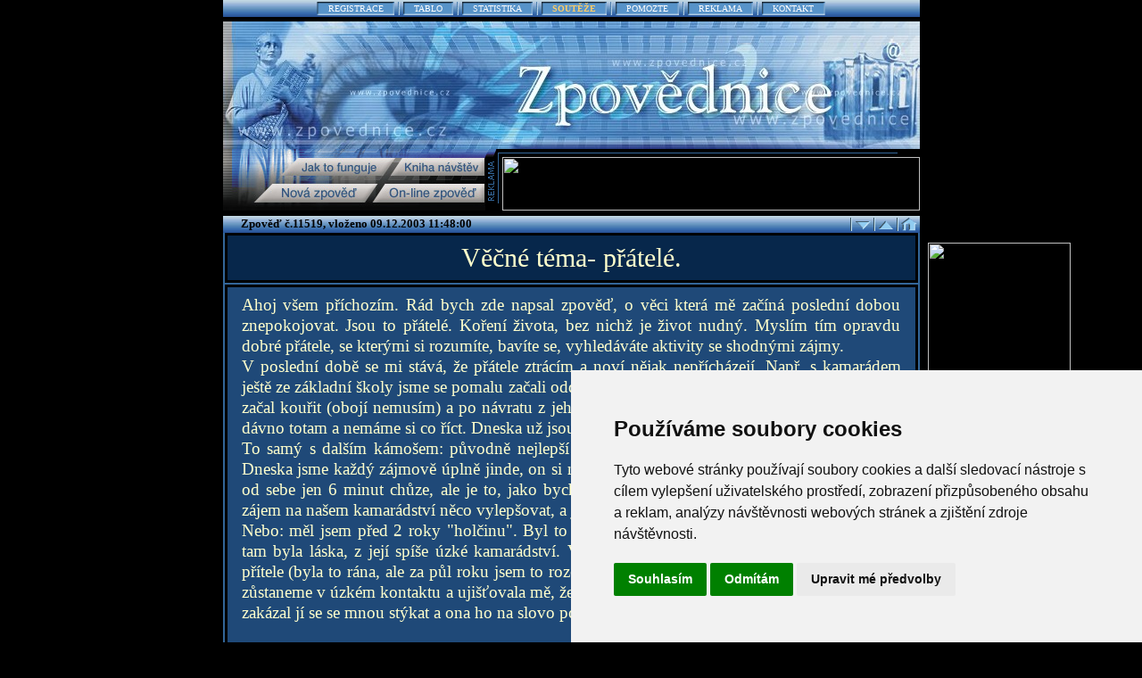

--- FILE ---
content_type: text/html
request_url: https://www.zpovednice.cz/detail.php?statusik=11519
body_size: 39245
content:
<!DOCTYPE HTML PUBLIC "-//W3C//DTD HTML 4.01 Transitional//EN">
<HTML>
<HEAD>
<TITLE>Zpověď Věčné téma- přátelé. ZPOVĚDNICE ...::::::www.zpovednice.cz:::::::::::::::................</TITLE>
<link rel="shortcut icon" href="favicon.ico"> 
<META http-equiv="content-type" content="text/html; charset=windows-1250">
<META http-equiv="content-language" content="cs">
<META HTTP-EQUIV="imagetoolbar" CONTENT="no">
<meta name="Robots" content="all">
<meta name="Description" content="Diskuzní forum, které se zabývá problémy nešťastných lidí nebo lidí v depresi. Ostatní mohou těmto navštěvníkům pomoci vyřešit problém. Je zde možné se i nenásilně seznámit s kamarády nebo s budoucím partnerem. Portál se řadí mezi nejnavštěvovanější v České republice.">
<meta name="Keywords" content="diskuzní forum, deprese, pomoc, seznámení, seznamka, zpovědnice, vztah, problém, kamarádi">
<meta name="Author" content="www.zpovednice.cz">
<meta name="Copyright" content="© 2008 www.zpovednice.cz ||  www.spovednica.sk">
<meta name="_mg-domain-verification"
content="e8a41335ff622578f3700391ee118fc8" />
<link href="allstyles.css" rel="stylesheet" type="text/css">

<!-- Cookie Consent by https://www.FreePrivacyPolicy.com -->
<script type="text/javascript" src="//www.freeprivacypolicy.com/public/cookie-consent/4.0.0/cookie-consent.js" charset="UTF-8"></script>
<script type="text/javascript" charset="UTF-8">
document.addEventListener('DOMContentLoaded', function () {
cookieconsent.run({"notice_banner_type":"simple","consent_type":"express","palette":"light","language":"cs","page_load_consent_levels":["strictly-necessary"],"notice_banner_reject_button_hide":false,"preferences_center_close_button_hide":false,"page_refresh_confirmation_buttons":false,"website_name":"Zpovědnice","website_privacy_policy_url":"https://www.zpovednice.eu/dotazy.php?co=200"});
});
</script>

<noscript>Cookie Consent by <a href="https://www.freeprivacypolicy.com/" rel="nofollow noopener">Free Privacy Policy website</a></noscript>
<!-- End Cookie Consent -->


<link rel="canonical" href="https://www.zpovednice.eu/detail.php?statusik=11519" /></HEAD>
<body bgcolor="#000000" text="#FFFFFF" link="#FFFFFF" vlink="#C0C0C0" alink="#FFFFFF" >






<div align="center">
<table width="781" border="0" cellpadding="0" cellspacing="0">
	<tr><td class="topheader">
		<table border="0" cellpadding="0" cellspacing="0" align="center">
			<tr>
				<td align="right"><img src="grafika/navighl.gif" width="6" height="19" border="0" alt="Navigační lišta"></td>
				<td class="topmenu"><a href="registrace.php" target="_blank">REGISTRACE</a></td><td><img src="grafika/navighm.gif" width="14" height="19" border="0" alt="Navigační lišta"></td>
				<td class="topmenu"><a href="tablo.php" target="_blank">TABLO</a></td><td><img src="grafika/navighm.gif" width="14" height="19" border="0" alt="Navigační lišta"></td>
				<td class="topmenu"><a href="stat.php" target="_blank">STATISTIKA</a></td><td><img src="grafika/navighm.gif" width="14" height="19" border="0" alt="Navigační lišta"></td>
				<td class="topmenu">
				<a href="prehleds.php">
				<b><font color="#FFCC66">SOUTĚŽE</font></b></a></td><td><img src="grafika/navighm.gif" width="14" height="19" border="0" alt="Navigační lišta"></td>
				<td class="topmenu"><a href="pokladna.php" target="_blank">POMOZTE</a></td><td><img src="grafika/navighm.gif" width="14" height="19" border="0" alt="Navigační lišta"></td>
				<td class="topmenu"><a href="http://www.zpovednice.cz/reklama/" target="_blank">REKLAMA</a></td><td><img src="grafika/navighm.gif" width="14" height="19" border="0" alt="Navigační lišta"></td>
				<td class="topmenu"><a href="mailto:info@zpovednice.cz">KONTAKT</a></td><td align="left"><img src="grafika/navighr.gif" width="6" height="19" border="0" alt="Navigační lišta"></td>
			</tr>
		</table>
	</td></tr>
	<tr><td colspan="3"><img src="grafika/gappoint.gif" width="1" height="5" border="0" alt="Navigační lišta"></td></tr>
</table>
<table cellspacing="0" cellpadding="0" width="781" border=0>
	<tr><td ><IMG height=24 src="grafika/0_horni_obrazek_pro_verzi_bez_menu.jpg" width=781 border=0 alt="Horní lišta bez menu"></td></tr>
<tr><td>
<!--[if !IE]> -->
<object type="application/x-shockwave-flash"
  data="grafika/czMovie2.swf" width="781" height="119">
<!-- <![endif]-->
<!--[if IE]>
<object classid="clsid:D27CDB6E-AE6D-11cf-96B8-444553540000"
  codebase="http://download.macromedia.com/pub/shockwave/cabs/flash/swflash.cab#version=6,0,0,0"
  width="781" height="119">
  <param name="movie" value="grafika/czMovie2.swf" />
<!--><!--dgx-->
  <param name="loop" value="true" >
  <param name="menu" value="false" >
  <a href="https://www.zpovednice.eu/"><img src="grafika/zpovednice2.jpg" height="119" width="781"
 	 border="0" alt="Logo Zpovědnice" style="display: block"></a>
</object>
<!-- <![endif]-->
</td></tr>
</table>
<map name="Map">
	<area shape="poly" coords="179,32,166,51,293,51,293,32" href="online.php" target="_blank" alt="Online zpověď">
	<area shape="poly" coords="199,0,188,19,293,19,293,0" href="kniha.php" target="_blank" alt="Návštěvní kniha">
	<area shape="poly" coords="53,32,34,51,158,51,172,32" href="vlastnizp.php" target="_blank" alt="Nová zpověď">
	<area shape="poly" coords="83,0,66,19,180,19,193,0" href="dotazy.php" target="_blank" alt="Časté dotazy">
</map>
<table cellspacing="0" cellpadding="0" width="781" border=0 style="margin-bottom:6px">
	<tr>
		<td><img src="grafika/dolni1a.jpg" width="294" height="9" border="0" alt="Dolní lišta"></td>
		<td><img src="grafika/dolni1b.jpg" width="19" height="9" border="0" alt="Dolní lišta"></td>
		<td><img src="grafika/dolni1c.gif" width="468" height="9" border="0" alt="Dolní lišta"></td>
	</tr>
	<tr>
		<td><img src="grafika/czdolni2a.jpg" width="294" height="60" border="0" usemap="#Map" alt="Nabídka voleb"></td>
		<td><img src="grafika/czdolni2b.gif" width="19" height="60" border="0" alt="Dolní lišta voleb"></td>
		<td><a href="https://www.kqzyfj.com/click-100264423-17213611" target="_top">
<img src="https://www.ftjcfx.com/image-100264423-17213611" width="468" height="60" alt="" border="0"/></a></td>
	</tr>
</table>
<!-- //heureka -->
<script async  type="text/plain" cookie-consent="targeting"  src="//serve.affiliate.heureka.cz/js/trixam.min.js"></script>
<script  language="JavaScript" type="text/javascript"><!--
function validate(formular)
{
	if (formular.rozreseni.value=="")
	{
		alert("Máš prázdné rozhřešení!");
		formular.rozreseni.focus();
		return false;
	}
	else if (formular.jmenko.value=="")
	{
		alert("Jméno prosím vyplň");
		formular.jmenko.focus();
		return false;
	}
	else 
		return true;
} // -->
</script>
<script language="JavaScript" type="text/javascript" src="mref.js"></script>


<table width="781" border="0" cellpadding="0" cellspacing="0" style="position: relative" >
<tr><td><div  style="position:absolute; left: 790px; top: 30px;">
<a href="https://www.tkqlhce.com/click-100264423-17176599" target="_top">
<img src="https://www.awltovhc.com/image-100264423-17176599" width="160" height="600" alt="" border="0"/></a>		
</div></td></tr>
		




	<tr>
		<td class="boxheader">Zpověď  č.11519, vloženo  09.12.2003 11:48:00 </td>
		<td class="boxheader" style="text-align: right">	
			<a href="detail.php?statusik=11517&amp;kateg=1&amp;nove=0&amp;orderbyide" ><img
			 src="grafika/navig1d.gif" alt="Starší zpověď" width="26" height="19" border="0"></a><a href="detail.php?statusik=11522&amp;kateg=1&amp;nove=0&amp;orderbyide" ><img
			 src="grafika/navig1u.gif" alt="Novější zpověď" width="26" height="19" border="0"></a><a href="index.php?kateg=1&amp;nove=0&amp;orderbyide"><img
			 src="grafika/navig1h.gif" alt="Hlavní stránka" width="26" height="19" border="0"></a>
		</td>
	</tr>      
    
	<tr><td colspan="2" class="boxaround">
		<table width="100%" border="0" cellpadding="0" cellspacing="8" class="boxbackgr">
				
			<tr><td colspan="2" class="confheader">Věčné téma- přátelé.</td></tr>
		</table>
	</td></tr>		
	<tr><td colspan="2" class="boxaround">		
		<table width="100%" border="0" cellpadding="0" cellspacing="8" class="boxbackhi">
		<tr><td class="conftext">Ahoj všem příchozím. Rád bych zde napsal zpověď, o věci která mě začíná poslední dobou znepokojovat. Jsou to přátelé. Koření života, bez nichž je život nudný. Myslím tím opravdu dobré přátele, se kterými si rozumíte, bavíte se, vyhledáváte aktivity se shodnými zájmy. <br />
V poslední době se mi stává, že přátele ztrácím a noví nějak nepřícházejí. Např. s kamarádem ještě ze základní školy jsme se pomalu začali oddalovat zájmově. Začal vyhledávat divoké pitky, začal kouřit (obojí nemusím) a po návratu z jeho vojny jsme zjistili, že dávné úzké přátelství je dávno totam a nemáme si co říct. Dneska už jsou to tak 3 roky, co se vůbec nevídáme. <br />
To samý s dalším kámošem: původně nejlepší přátelé ze střední, byli jsme povedená dvojka. Dneska jsme každý zájmově úplně jinde, on si našel přítelkyni a tráví veškerý čas s ní. Bydlíme od sebe jen 6 minut chůze, ale je to, jako bychom byli od sebe vzdáleni míle. Defakto nemá zájem na našem kamarádství něco vylepšovat, a jde to do háje. Už se prakticky nevídáme. <br />
Nebo: měl jsem před 2 roky "holčinu". Byl to krásný vztah, založený na důvěře. Z mé strany tam byla láska, z její spíše úzké kamarádství. Vydrželo nám to takhle rok a půl. Pak si našla přítele (byla to rána, ale za půl roku jsem to rozchodil), ujišťovala mě, že se budeme vídat dále, zůstaneme v úzkém kontaktu a ujišťovala mě, že mě nechce ztratit. Její přítel ale chorobně žárlí a zakázal jí se se mnou stýkat a ona ho na slovo poslouchá. Nevídáme se, nezavolá, nenapíše. <br />
<br />
Téma přátelé je mi teď hodně blízké. Co s tím? Znáte to? Je to normální ztrácet nejlepší přátele? A kde najít nové? Počet odejitých je větší, než počet nově nalezených. Není to sranda najít někoho s kým si budete opravdu rozumět. Myslím tím opravdové přátele, ne kámoše, které pozdravím akorát na ulici. Jak to máte a znáte Vy?</td></tr>
			<tr><td class="conftext">
				<table width="100%" border="0" cellpadding="0" cellspacing="0">
					<tr>
						<td class="signinfo" style="text-align:left"><span class="signnick">&nbsp;<a href="profil.php?kdo=5357" target="_blank">Fantom</a></span></td>
						<td class="signinfo">						<img src="grafika/maleh.gif" width="10" height="15" hspace="2"  border="0" align="top" alt="Muž">23&nbsp;<img src="grafika/catregh.gif" width="17" height="15" border="0" align="top" alt="Kategorie">&nbsp;&nbsp;<span class="infolmenu"><a href="koho.php?statusik=11519&amp;aas=1">VYMAZAT</a></span>						</td>
					</tr>		
				</table>
			</td></tr>
		</table>
		



</table>
<br>
<table width="781" border="0" cellpadding="0" cellspacing="0">			
	<tr>
		<td class="boxheader">Zaslaná rozhřešení</td>
		<td class="boxheader" style="text-align: right">
			<a href="detail.php?statusik=11517&amp;kateg=1&amp;nove=0&amp;orderbyide" ><img
			 src="grafika/navig1d.gif" alt="Starší zpověď" width="26" height="19" border="0"></a><a href="detail.php?statusik=11522&amp;kateg=1&amp;nove=0&amp;orderbyide" ><img
			 src="grafika/navig1u.gif" alt="Novější zpověď" width="26" height="19" border="0"></a><a href="index.php?kateg=1&amp;nove=0&amp;orderbyide"><img
			 src="grafika/navig1h.gif" alt="Hlavní stránka" width="26" height="19" border="0"></a>
		</td>
	</tr>
	<tr><td colspan="2" class="boxaround">		
		<table width="100%" border="0" cellpadding="0" cellspacing="8" class="boxbackgr">				
			<tr><td class="infoblock">
				Chceš dnes udělat dobrý skutek ? Pomoz výše 
				uvedenému hříšníkovi tím, že mu dáš nějaké rozhřešení! Můžeš mu 
				ho poslat na e-mailovou adresu, kterou uvedl u zpovědi, nebo napsat 
				veřejně vyplněním formuláře na konci této stránky. A jestliže nechceš, 
				aby pod tvou přezdívkou mohl vystupovat ještě někdo jiný, zaregistruj 
				si ji <a href="registrace.php">ZDE</a> !<br>&nbsp;
			</td></tr>					
			<tr><td class="sectlheader"> 09.12.2003 19:26:58 </td></tr>
			
			
			
										<tr><td class="absoltext">říká se že přátelé celý život přichází a odchází......jediné co na ně zbyde je vzpomínka <br></td></tr>
						 				
				
		
	
			<tr><td class="absoltext">
				<table width="100%" border="0" cellpadding="0" cellspacing="0">
					<tr>
						<td class="signnick">
							<img height=60 src="grafika/7.gif" width=68 border="0" align="Top" alt="Smajlík">							&nbsp;<a href="profil.php?kdo=3359" target="_blank">AlienVonMars</a>
						</td>
						<td class="signinfo">
							<img src="grafika/male.gif" width="10" height="15" hspace="2"  border="0" align="top" alt="Muž">20&nbsp;<img src="grafika/catreg.gif" width="17" height="15" border="0" align="top" alt="Kategorie">						</td>
					</tr>
				</table>
			</td></tr>
			<tr><td class="sectlheader"> 09.12.2003 17:46:13 </td></tr>
			
			
			
										<tr><td class="absoltext">Presne tak...taky bych rada nasla nejakou dobrou radu,jak na to aby kamaradi neodchazeli.... <br></td></tr>
						 				
				
		
	
			<tr><td class="absoltext">
				<table width="100%" border="0" cellpadding="0" cellspacing="0">
					<tr>
						<td class="signnick">
							<img height=60 src="grafika/7.gif" width=68 border="0" align="Top" alt="Smajlík">							&nbsp;<a href="profil.php?kdo=4816" target="_blank">kachnitruksi</a>
						</td>
						<td class="signinfo">
							<img src="grafika/female.gif" width="10" height="15" hspace="2"  border="0" align="top" alt="Žena">&nbsp;<img src="grafika/catreg.gif" width="17" height="15" border="0" align="top" alt="Kategorie">						</td>
					</tr>
				</table>
			</td></tr>
			<tr><td class="sectlheader"> 09.12.2003 15:47:12 </td></tr>
			
			
			
										<tr><td class="absoltext">Je to tak a ne jinak. Přijď někdy zachlastat na sraz. <br></td></tr>
						 				
				
		
	
			<tr><td class="absoltext">
				<table width="100%" border="0" cellpadding="0" cellspacing="0">
					<tr>
						<td class="signnick">
														&nbsp;<a href="profil.php?kdo=3237" target="_blank">Zildjian</a>
						</td>
						<td class="signinfo">
							<img src="grafika/male.gif" width="10" height="15" hspace="2"  border="0" align="top" alt="Muž">41&nbsp;<img src="grafika/catreg.gif" width="17" height="15" border="0" align="top" alt="Kategorie">						</td>
					</tr>
				</table>
			</td></tr>
			<tr><td class="sectlheader"> 09.12.2003 14:57:43 </td></tr>
			
			
			
										<tr><td class="absoltext">Zažívám to samé. Problém je, jak se s těmi lidmi nevídám - oni studují resp. pracují jinde než já a mají už jiný okruh známých. Ozveme se jen sem tam a je to takové povrchní tlachání o ničem.  <BR> Už jsem se s tím smířila a protože na rozdíl od dětství už se celkem umím seznamovat, nebojím se toho, že nenajdu nové známé nebo i přátele. Až půjdu třeba do zaměstnání, určitě tam na někoho fajn narazím. Ber to taky tak... <br></td></tr>
						 				
				
		
	
			<tr><td class="absoltext">
				<table width="100%" border="0" cellpadding="0" cellspacing="0">
					<tr>
						<td class="signnick">
							<img height=60 src="grafika/4.gif" width=68 border="0" align="Top" alt="Smajlík">							&nbsp;<a href="profil.php?kdo=2637" target="_blank">Lady Pit Bull</a>
						</td>
						<td class="signinfo">
							<img src="grafika/female.gif" width="10" height="15" hspace="2"  border="0" align="top" alt="Žena">29&nbsp;<img src="grafika/catreg.gif" width="17" height="15" border="0" align="top" alt="Kategorie">						</td>
					</tr>
				</table>
			</td></tr>
			<tr><td class="sectlheader"> 09.12.2003 13:51:15 </td></tr>
			
			
			
										<tr><td class="absoltext">Souhlas s ajr. Měla jsem fajn kamarádky, časem jsme se z různých důvodů přestaly stýkat. Většinou šlo o změny bydliště. Ti kamarádi, kteří se objevili kolem 25let ti zůstali dodnes. A časem přibývali. <br></td></tr>
						 				
				
		
	
			<tr><td class="absoltext">
				<table width="100%" border="0" cellpadding="0" cellspacing="0">
					<tr>
						<td class="signnick">
														&nbsp;<a href="profil.php?kdo=5249" target="_blank">Věra 47</a>
						</td>
						<td class="signinfo">
							<img src="grafika/female.gif" width="10" height="15" hspace="2"  border="0" align="top" alt="Žena">47&nbsp;<img src="grafika/catreg.gif" width="17" height="15" border="0" align="top" alt="Kategorie">						</td>
					</tr>
				</table>
			</td></tr>
			<tr><td class="sectlheader"> 09.12.2003 13:35:11 </td></tr>
			
			
			
										<tr><td class="absoltext">Přátelé mi zatím chválabohu neodcházejí, pořád se snažíme scházet co nejčastěji, i když bydlíme třeba v jiném městě. <BR> Jen o jednu kamarádku, mám pocit, postupně přicházím, před osmi měsíci se jí narodila holčička. Sice má pořád času dost, můžu se u ní kdykoli stavit, protože celé dny tráví doma nebo venku na procházkách, ale přesto tam cítím velkou změnu, její holčička pořád vyžaduje pozornost a půlka našich rozhovorů je o tom, jaké dělá malá pokroky, jak si odvykla dudlíku, kolik má krásných oblečků apod...Kolikrát od ní po čtyřech hodinách odcházím a mám pocit, že jsme se vlastně ani pořádně nepopovídali. <BR> No, je to normální a určitě se to do budoucna pohne k lepšímu. <br></td></tr>
						 				
				
		
	
			<tr><td class="absoltext">
				<table width="100%" border="0" cellpadding="0" cellspacing="0">
					<tr>
						<td class="signnick">
							<img height=60 src="grafika/9.gif" width=68 border="0" align="Top" alt="Smajlík">							&nbsp;<a href="profil.php?kdo=4390" target="_blank">Eury</a>
						</td>
						<td class="signinfo">
							<img src="grafika/female.gif" width="10" height="15" hspace="2"  border="0" align="top" alt="Žena">26&nbsp;<img src="grafika/catreg.gif" width="17" height="15" border="0" align="top" alt="Kategorie">						</td>
					</tr>
				</table>
			</td></tr>
			<tr><td class="sectlheader"> 09.12.2003 13:34:42 </td></tr>
			
			
			
										<tr><td class="absoltext">Já neumím být s někým přítel, protože si držím odstup...hlavně fyzický a taky citový...a ani mi moc nechybí,lidi si myslí,že sem chladná a nemají zájem mě poznávat blíž, a taky nikoho nenapadne mě obejmout,jak to přátelé občas dělají, protože já to taky nedělám...A taky nemám po čase s nikým o čem mluvit a i ukecaný člověk se mnou ztrácí slova, takže na co mít přátelé jako sem já... <br></td></tr>
						 				
				
		
	
			<tr><td class="absoltext">
				<table width="100%" border="0" cellpadding="0" cellspacing="0">
					<tr>
						<td class="signnick">
														&nbsp;<a href="profil.php?kdo=2797" target="_blank">triss</a>
						</td>
						<td class="signinfo">
							<img src="grafika/female.gif" width="10" height="15" hspace="2"  border="0" align="top" alt="Žena">&nbsp;<img src="grafika/catreg.gif" width="17" height="15" border="0" align="top" alt="Kategorie">						</td>
					</tr>
				</table>
			</td></tr>
			<tr><td class="sectlheader"> 09.12.2003 12:56:39 </td></tr>
			
			
			
										<tr><td class="absoltext">ztrácet přátele je úplně normální, ale ztrácet nejlepší přátele...to by se měl snad člověk nad sebou zamyslet. <br></td></tr>
						 				
				
		
	
			<tr><td class="absoltext">
				<table width="100%" border="0" cellpadding="0" cellspacing="0">
					<tr>
						<td class="signnick">
														&nbsp;<a href="profil.php?kdo=3083" target="_blank">naatasa</a>
						</td>
						<td class="signinfo">
							<img src="grafika/female.gif" width="10" height="15" hspace="2"  border="0" align="top" alt="Žena">43&nbsp;<img src="grafika/catreg.gif" width="17" height="15" border="0" align="top" alt="Kategorie">						</td>
					</tr>
				</table>
			</td></tr>
			<tr><td class="sectlheader"> 09.12.2003 12:46:25 </td></tr>
			
			
			
										<tr><td class="absoltext">viz BIA - zvlášť v Tvém věku je to normální... <BR>  <BR> Kolem 25 let jsem totálně obměnila své kamarády, přátele, ne že bych se s někým rozešla ve zlém, ale nějak jsme se scházeli méně, rozešly se zájmy... <BR>  <BR> Na druhou stranu jsem našla řadu nových lidí a poslední dobou se zase začínáme setkávat s těmi starými a proplétají se známosti staré a nové... <br></td></tr>
						 				
				
		
	
			<tr><td class="absoltext">
				<table width="100%" border="0" cellpadding="0" cellspacing="0">
					<tr>
						<td class="signnick">
														&nbsp;<a href="profil.php?kdo=4722" target="_blank">arj</a>
						</td>
						<td class="signinfo">
							<img src="grafika/female.gif" width="10" height="15" hspace="2"  border="0" align="top" alt="Žena">54&nbsp;<img src="grafika/catreg.gif" width="17" height="15" border="0" align="top" alt="Kategorie">						</td>
					</tr>
				</table>
			</td></tr>
			<tr><td class="sectlheader"> 09.12.2003 12:46:06 </td></tr>
			
			
			
										<tr><td class="absoltext">presně tak,nejsi v tom sám,a myslím si,že takový problém trápí dost lidí.Taky jsem měla kámošku, se kterou jsem si bezvadně rozuměla,plánovaly jsme si,až budeme mít každá rodinu,jak se budeme navštěvovat,chodit s dětma na procházky atd..,ale ona se teď vdala,protože chtěla a teď už i čeká mimčo..no a přestaly jsme se úplně vídat a kamarádit.Když se náhodou potkáme,prohodíme pár slov a máme si sotva co říct,asi nemá čas a taky už má jiný pohled na budoucnost. <BR> A přátelé se hodně blbě hledají.Taky beru dost přátelství,ale nějak moc nenacházím toho opravdového kamaráda nebo kamarádku.. <br></td></tr>
						 				
				
		
	
			<tr><td class="absoltext">
				<table width="100%" border="0" cellpadding="0" cellspacing="0">
					<tr>
						<td class="signnick">
							<img height=60 src="grafika/9.gif" width=68 border="0" align="Top" alt="Smajlík">							&nbsp;<a href="profil.php?kdo=4193" target="_blank">trust</a>
						</td>
						<td class="signinfo">
							<img src="grafika/female.gif" width="10" height="15" hspace="2"  border="0" align="top" alt="Žena">27&nbsp;<img src="grafika/catreg.gif" width="17" height="15" border="0" align="top" alt="Kategorie">						</td>
					</tr>
				</table>
			</td></tr>
			<tr><td class="sectlheader"> 09.12.2003 12:34:17 </td></tr>
			
			
			
										<tr><td class="absoltext">Já nevím, nikdy jsem nepočítal, jestli zrovna teď mám dobrých přátel 5 a před 10 lety jich bylo 7 nebo tři. Ty počty nejsou důležité, ty jsem si teď vymyslel, ale platí to, že jsem tohle zrovna nesledoval. Možná proto, že si neuvědomuji, že bych měl nějakého přítele, nebo kamarádku, kteří by najednou přestali takoví být. Skoro vždycky to bylo jen tak poznenáhlu a nejsem si ani jistý, jestli jen tím, že se změnili oni. Většinou to zkrátka byla změna zájmů, priorit, i to, jak jsi sám napsal, že buď já nebo někdo z nich si našel známost a neměl už tolik času. Moje zkušenost je naštěstí i taková, že v pár případech se z "pouhých" kamarádů vyklubali přátelé, kteří mne podrželi, když bylo potřeba. Jasně, byly i opačné případy. A jak hledat ty nové - přiznám se, že jsem je nikdy "plánovaně" nehledal. Prostě jsem je našel ve společnosti jiných kamarádů, u společných koníčků, párkrát i v práci. <br></td></tr>
						 				
				
		
	
			<tr><td class="absoltext">
				<table width="100%" border="0" cellpadding="0" cellspacing="0">
					<tr>
						<td class="signunreg">
						&nbsp;Béďa</td>
						<td class="signinfo"></td>
					</tr>
				</table>
			</td></tr>
			<tr><td class="sectlheader"> 09.12.2003 12:16:12 </td></tr>
			
			
			
										<tr><td class="absoltext">Lidé se časem mění, mají jiné zájmy a co tě od jedněch vzdaluje, může tě přiblížit druhým... <br></td></tr>
						 				
				
		
	
			<tr><td class="absoltext">
				<table width="100%" border="0" cellpadding="0" cellspacing="0">
					<tr>
						<td class="signnick">
														&nbsp;<a href="profil.php?kdo=3217" target="_blank">icequeen</a>
						</td>
						<td class="signinfo">
							<img src="grafika/female.gif" width="10" height="15" hspace="2"  border="0" align="top" alt="Žena">&nbsp;<img src="grafika/cathome.gif" width="17" height="15" border="0" align="top" alt="Kategorie">						</td>
					</tr>
				</table>
			</td></tr>
			<tr><td class="sectlheader"> 09.12.2003 12:14:42 </td></tr>
			
			
			
										<tr><td class="absoltext">Vim, že to je těžký, znám to z vlatní zkušenosti, ale je normální, že člověk, jak se postupně vyvíjí, tak se mění. Mění se jeho chování, názory na svět , názory na všechno ostatní, ale taky názory na všechny ostatní kamarády. V některých případech je přátelství natolik pevné, že zůstane třeba až do dospělosti, i když bydlí přes celou republiku a nebo je to přátelství až za hrob... V případě Tvojí kamarádky je to víceméně normální. Netvrdím, že všechny holky, ale většina z nich, když se zamiluje, tak by pro sýho kluka udělala téměř cokoli, včetně toho, že by se vzdala svých přátel, což ona udělala... Musíš se s tím smířit a uvědomit si, že hledat nové přátele nejde... přátele potkáš... <br></td></tr>
						 				
				
		
	
			<tr><td class="absoltext">
				<table width="100%" border="0" cellpadding="0" cellspacing="0">
					<tr>
						<td class="signnick">
							<img height=60 src="grafika/4.gif" width=68 border="0" align="Top" alt="Smajlík">							&nbsp;<a href="profil.php?kdo=5736" target="_blank">magorkaaa</a>
						</td>
						<td class="signinfo">
							<img src="grafika/female.gif" width="10" height="15" hspace="2"  border="0" align="top" alt="Žena">15&nbsp;<img src="grafika/catreg.gif" width="17" height="15" border="0" align="top" alt="Kategorie">						</td>
					</tr>
				</table>
			</td></tr>
			<tr><td class="sectlheader"> 09.12.2003 12:11:46 </td></tr>
			
			
			
										<tr><td class="absoltext">Někdy se vyplatí ty starý kamarády oslovit, zavolat, někam je pozvat... Já to párkrát zkusila a obnovená přátelství jsou fajn. <BR>  <BR> Díky Bohu za moje přátelé... Vážím si jich. <br></td></tr>
						 				
				
		
	
			<tr><td class="absoltext">
				<table width="100%" border="0" cellpadding="0" cellspacing="0">
					<tr>
						<td class="signnick">
														&nbsp;<a href="profil.php?kdo=2154" target="_blank">ClaireD</a>
						</td>
						<td class="signinfo">
							<img src="grafika/female.gif" width="10" height="15" hspace="2"  border="0" align="top" alt="Žena">26&nbsp;<img src="grafika/catreg.gif" width="17" height="15" border="0" align="top" alt="Kategorie">						</td>
					</tr>
				</table>
			</td></tr>
			<tr><td class="sectlheader"> 09.12.2003 12:11:44 </td></tr>
			
			
			
										<tr><td class="absoltext">S přáteli je to těžké, ale občas se dají najít. Já jsem si našel jednoho tady na Zpovědnici a dneska, když se spolu bavíme, tak mám pocit, že jsme bratři. Shoda názorů nebo alespoň podobnost, podobné zájmy a tak. Třeba se to povede i tobě. Mimochodem, přestěhoval jsem se do Brna a taky tady teď hledám přátele. Co vy na to Brňáci. Chce si někdo zajít na kafe? <br></td></tr>
						 				
				
		
	
			<tr><td class="absoltext">
				<table width="100%" border="0" cellpadding="0" cellspacing="0">
					<tr>
						<td class="signnick">
														&nbsp;<a href="profil.php?kdo=4203" target="_blank">Kabi</a>
						</td>
						<td class="signinfo">
							<img src="grafika/male.gif" width="10" height="15" hspace="2"  border="0" align="top" alt="Muž">28&nbsp;<img src="grafika/cathome.gif" width="17" height="15" border="0" align="top" alt="Kategorie">						</td>
					</tr>
				</table>
			</td></tr>
			<tr><td class="sectlheader"> 09.12.2003 12:10:14 </td></tr>
			
			
			
										<tr><td class="absoltext">Přiznám se, že jsem nikdy neměla STÁLÉ,OPRAVDOVÉ PŘÁTELE.Vždycky mými přáteli byli lidé, se kterými jsem chodila do školy (a za školu :-). Ať už to byla základka, střední nebo další vzdělávání, vždy jsem byla obklopena lidmi, se kterými mi bylo fajn. Přátelství zanikala vlivem změny prostředí, tito lidé se mi vzdalovali nejen bydlištěm, ale i zájmy. Dnes to došlo tak daleko, že s opravdu fajn kamarádkou ze školy se domlouvám na setkání 2 měsíce a to pak stejně není.... <br></td></tr>
						 				
				
		
	
			<tr><td class="absoltext">
				<table width="100%" border="0" cellpadding="0" cellspacing="0">
					<tr>
						<td class="signnick">
							<img height=60 src="grafika/9.gif" width=68 border="0" align="Top" alt="Smajlík">							&nbsp;<a href="profil.php?kdo=2912" target="_blank">Shygirl</a>
						</td>
						<td class="signinfo">
							<img src="grafika/female.gif" width="10" height="15" hspace="2"  border="0" align="top" alt="Žena">21&nbsp;<img src="grafika/catreg.gif" width="17" height="15" border="0" align="top" alt="Kategorie">						</td>
					</tr>
				</table>
			</td></tr>
			<tr><td class="sectlheader"> 09.12.2003 12:09:42 </td></tr>
			
			
			
										<tr><td class="absoltext">To je normalni vyvoj, lide se meni, zvlast v tvem veku, i ty se menis, pratele prichazeji a odchazeji. <BR>  <BR> Nerika se nadarmo, ze konec jednoho je predpoklad pro zacatek neceho dalsiho. <br></td></tr>
						 				
				
		
	
			<tr><td class="absoltext">
				<table width="100%" border="0" cellpadding="0" cellspacing="0">
					<tr>
						<td class="signnick">
														&nbsp;<a href="profil.php?kdo=5557" target="_blank">BlA</a>
						</td>
						<td class="signinfo">
							<img src="grafika/male.gif" width="10" height="15" hspace="2"  border="0" align="top" alt="Muž">42&nbsp;<img src="grafika/catreg.gif" width="17" height="15" border="0" align="top" alt="Kategorie">						</td>
					</tr>
				</table>
			</td></tr>
			<tr><td class="sectlheader"> 09.12.2003 12:01:59 </td></tr>
			
			
			
										<tr><td class="absoltext">mám to bohužel podobně, také bych rád věděl co dělat <br></td></tr>
						 				
				
		
	
			<tr><td class="absoltext">
				<table width="100%" border="0" cellpadding="0" cellspacing="0">
					<tr>
						<td class="signnick">
														&nbsp;<a href="profil.php?kdo=756" target="_blank">klokanrobin</a>
						</td>
						<td class="signinfo">
							<img src="grafika/male.gif" width="10" height="15" hspace="2"  border="0" align="top" alt="Muž">&nbsp;<img src="grafika/catreg.gif" width="17" height="15" border="0" align="top" alt="Kategorie">						</td>
					</tr>
				</table>
			</td></tr>
			<tr><td class="sectlheader"> 09.12.2003 11:55:37 </td></tr>
			
			
			
										<tr><td class="absoltext">stejně Fantome, stejně...až najdeš recept dej mi ho taky <br></td></tr>
						 				
				
		
	
			<tr><td class="absoltext">
				<table width="100%" border="0" cellpadding="0" cellspacing="0">
					<tr>
						<td class="signnick">
														&nbsp;<a href="profil.php?kdo=2701" target="_blank">jav</a>
						</td>
						<td class="signinfo">
							<img src="grafika/female.gif" width="10" height="15" hspace="2"  border="0" align="top" alt="Žena">30&nbsp;<img src="grafika/catreg.gif" width="17" height="15" border="0" align="top" alt="Kategorie">						</td>
					</tr>
				</table>
			</td></tr>
					
		</table>
	</td></tr>
</table>
<br>



<script  language="JavaScript" type="text/javascript"><!--
	function Smile(which)
	{
	  document.rozhres.sm[which].checked=true;								  
	} 
	function HlasOpt(nOpt)
	{
		document.forv.hlas[nOpt].checked=true;
		Kosik();
	}
	function Kosik()
	{
		if(document.forv.hlas[1].checked) document.images.kosst.src="grafika/kosika.gif";
		else if(document.forv.hlas[2].checked) document.images.kosst.src="grafika/kosikn.gif";
		else document.images.kosst.src="grafika/kosik.gif";
	}
	function KosikPre()
	{
		kosobr=new Image();
		kosobr.src="grafika/kosik.gif";
		kosobr=new Image();
		kosobr.src="grafika/kosika.gif";
		kosobr=new Image();
		kosobr.src="grafika/kosikn.gif";
		kosobr=null;
	}
	KosikPre();
	//-->
</script>
<a href="https://www.kqzyfj.com/click-100264423-17225632" target="_top">
<img src="https://www.ftjcfx.com/image-100264423-17225632" width="300" height="100" alt="" border="0"/></a>
<br><br>
<table width="781" border="0" cellpadding="0" cellspacing="0">					
	<tr>
		<td class="boxheader">Přidání rozhřešení</td>
		<td class="boxheader" style="text-align: right">
			<a href="detail.php?statusik=11517&amp;kateg=1&amp;nove=0&amp;orderbyide" ><img
			 src="grafika/navig1d.gif" alt="Starší zpověď" width="26" height="19" border="0"></a><a href="detail.php?statusik=11522&amp;kateg=1&amp;nove=0&amp;orderbyide" ><img
			 src="grafika/navig1u.gif" alt="Novější zpověď" width="26" height="19" border="0"></a><a href="index.php?kateg=1&amp;nove=0&amp;orderbyide"><img
			 src="grafika/navig1h.gif" alt="Hlavní stránka" width="26" height="19" border="0"></a>
		</td>
	</tr>
	<tr>
		<td colspan="2" class="boxaround">
			<form action="souhlasr.php" method="post" style="margin-bottom:0" onsubmit="return validate(this)">
			<table width="100%" border="0" cellpadding="0" cellspacing="8" class="boxbackgr">
					<tr><td class="infolmenu">
					<a name="sem"></a>
					
  					TVÁ PŘEZDÍVKA:<br><input maxlength=20 type="text" name="jmenko" value="" class="collect"><br>
  					
  					
  					  					OPIŠ BEZPEČNOSTNÍ KOD: <br><img src="captcha_more.php" alt="Captcha"><br><input maxlength=4 type="text" name="code" class="collect"><br>
								




 </td>
            <td class="style3">

            <table class="style1" align="center" style="height: 95px; width: 157px; ">
				<tbody class="style5">
				<tr>
					<td style="width: 175px; height: 89px" class="style2">
					<span style="font-size:15">					<strong><a href="sms_inzerat_new.php">Tento inzerat koupíte on-line od 100 Kč.</a></strong></span></td>
				</tr>
				<tr>

					<td style="width: 175px; " class="style4">
										<a href="sms_inzerat_new.php">
					 
					Přidej inzerát on-line od 100 Kč
					 
					</a></td>
				</tr>
			</table>

            </td>
          </tr>

          <tr>
            <td class="infolmenu" colspan="2">  					
					TEXT ROZHŘEŠENÍ:<br>
					<textarea name="rozreseni" rows=10 cols=80 class="collect"></textarea><br>
					PŘILOŽ SMAILÍKA:<br>			
					<table border="0" cellpadding="0" cellspacing="0" style="margin-top:6">
						<tr>
							<td width="80"><a  onClick="Smile(0);return(false);" href="#"><img height=60 src="grafika/2.gif" width=68 border="0" alt="Smail Palec nahoru"></a></td>
							<td width="80"><a  onClick="Smile(1);return(false);" href="#"><img height=60 src="grafika/3.gif" width=68 border="0" alt="Smail Hrozící"></a></td>
							<td width="80"><a  onClick="Smile(2);return(false);" href="#"><img height=60 src="grafika/4.gif" width=68 border="0" alt="Smail Drží palec"></a></td>
							<td width="80"><a  onClick="Smile(3);return(false);" href="#"><img height=60 src="grafika/5.gif" width=68 border="0" alt="Smail Není to důležité"></a></td>
							<td width="80"><a  onClick="Smile(4);return(false);" href="#"><img height=60 src="grafika/6.gif" width=68 border="0" alt="Smail Dostaneš do huby"></a></td>
							<td width="80"><a  onClick="Smile(5);return(false);" href="#"><img height=60 src="grafika/7.gif" width=68 border="0" alt="Smail Smutný"></a></td>
							<td width="80"><a  onClick="Smile(6);return(false);" href="#"><img height=60 src="grafika/8.gif" width=68 border="0" alt="Smail Cože??"></a></td>
							<td width="80"><a  onClick="Smile(7);return(false);" href="#"><img height=60 src="grafika/9.gif" width=68 border="0" alt="Smail Safra"></a></td>
							<td width="80"><a  onClick="Smile(8);return(false);" href="#"><img height=60 src="grafika/10.gif" width=68 border="0" alt="Smail Pusinka"></a></td>
						</tr>
						<tr class="smilee" style="text-align:center">
							<td><input type="radio"  value=2 name=sm>jupííí</td>
							<td><input type="radio"  value=3 name=sm>tak bacha</td>

							<td><input type="radio"  value=4 name=sm>držím palec</td>
							<td><input type="radio"  value=5 name=sm>to je fuk</td>
							<td><input type="radio"  value=6 name=sm>tumáááš</td>
							<td><input type="radio"  value=7 name=sm>ach jo</td>
							<td><input type="radio"  value=8 name=sm>no nééé ?!</td>
							<td><input type="radio"  value=9 name=sm>safra</td>
							<td><input type="radio"  value=10 name=sm>mmmuc</td>
						</tr>
						<tr class="smilee"><td colspan="9" style="margin-top:6">(<input type=radio checked value=0  name=sm>žádný&nbsp;)</td></tr>									
					</table><br>
					<input type=hidden value="11519" name=ciselko>
					<input type=submit value="Odeslat rozhřešení" class="button">			
									
				</td></tr>
				</table>
				</form>
			
		</td>
	</tr>
	</table>

<!--  tabulka  reklamy -->

	<div id="spodek2" >

		<table  width="970" border="0" cellpadding="0" cellspacing="0">
	<tr><td colspan="2"  align="center"><br><font color="#3366ff"><b>
	Nejlepší chorálová skupina světa... <a href="http://www.gregorian2020.cz/">GREGORIAN 2020</a> ...20th ANNIVERSARY WORLD TOUR.	
<!--  	Sbírejte razítka! Je to zdarma... <a href="https://www.cestopas.cz/">CESTOPAS</a> ...soutěžte s ostatními nebo se nechte inspirovat k výletům. -->
<!--    Valentýnský dárek s 50% slevou... <a href="http://www.sexpas.cz/">SEXPAS</a> ...plňte jednotlivé úkoly a užijte si spoustu nových zážitků. -->
	</b></font>
	<br>
	
	
	
	
	
	<br></tr>	
				
		<tr><td colspan="2"><div class="advlheader">REKLAMA</div></td></tr>	

		<tr><td colspan="2" align="center">

<!--tady		t-->
		<tr><td class="copyfooter">Copyright 2003 www.zpovednice.cz + www.spovednica.sk	</td></tr>

		<tr><td class="copyfooter"><br></td></tr>

		<BR><a href="#" id="open_preferences_center">Změňte svoje cookies preference</a>		
</table>



<!--top list
		<A HREF="http://www.toplist.cz/" target="_top"><IMG 
SRC="http://toplist.cz/dot.asp?id=74978" BORDER="0" ALT="TOPlist" WIDTH="1" HEIGHT="1"></A>
top list-->
<a href="https://www.dpbolvw.net/click-100264423-16943128" target="_top">
<img src="https://www.lduhtrp.net/image-100264423-16943128" width="970" height="210" alt="" border="0"/></a>
<!-- Top list zacátek-->			
<script language="JavaScript" type="text/javascript">
<!--
document.write('<img src="https://toplist.cz/dot.asp?id=74978&amp;http='+escape(document.referrer)+'&amp;t='+escape(document.title)+
'&amp;wi='+escape(window.screen.width)+'&amp;he='+escape(window.screen.height)+'&amp;cd='+escape(window.screen.colorDepth)+'" width="1" height="1" border=0 alt="TOPlist" />'); 
//--></script>
<!-- Top list konec-->
<!-- Top list SK zacátek-->
<script language="JavaScript" type="text/javascript">
<!--
document.write('<img src="https://toplist.sk/dot.asp?id=1084252&amp;http='+escape(document.referrer)+'&amp;t='+escape(document.title)+
'&amp;wi='+escape(window.screen.width)+'&amp;he='+escape(window.screen.height)+'&amp;cd='+escape(window.screen.colorDepth)+'" width="1" height="1" border=0 alt="TOPlist" />'); 
//--></script> 
<!-- Top list konec-->
<br>
		</div>



<br>
</div>
</body></html>
